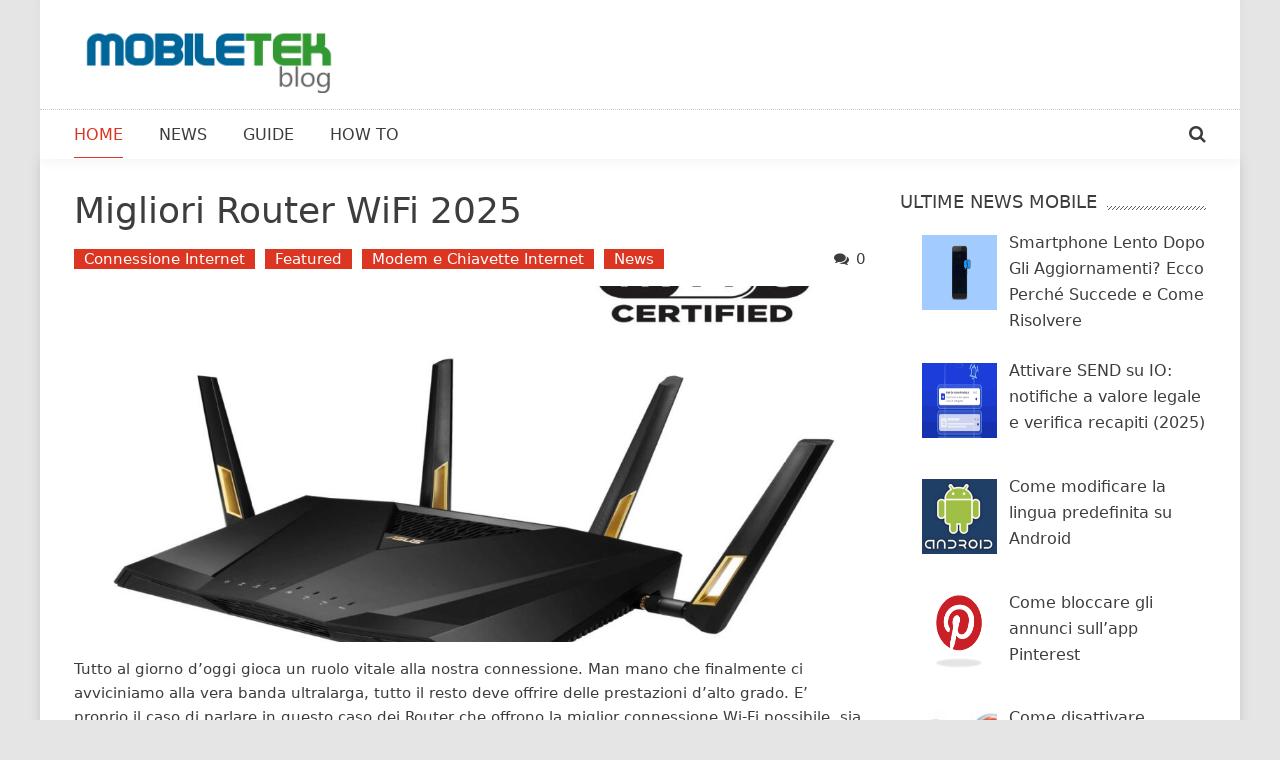

--- FILE ---
content_type: text/html; charset=UTF-8
request_url: https://www.mobiletekblog.it/page/2/
body_size: 9480
content:
<!DOCTYPE html>
<html lang="it-IT">
<head>
<meta charset="UTF-8" />
<meta name="viewport" content="width=device-width, initial-scale=1" />
<link rel="profile" href="https://gmpg.org/xfn/11" />
<link rel="pingback" href="https://www.mobiletekblog.it/xmlrpc.php" />
<!--
<link rel="stylesheet" href="/wp-content/themes/accesspress-mag/css/iubenda.css" media="all" />
<script type="text/javascript">
var _iub = _iub || [];
_iub.csConfiguration = {"perPurposeConsent":true,"enableCMP":true,"googleAdditionalConsentMode":true,"isTCFConsentGlobal":false,"lang":"it","siteId":2179601,"cookiePolicyId":29554484, "banner":{ "acceptButtonDisplay":true,"customizeButtonDisplay":true,"position":"float-bottom-right","applyStyles":false }};
</script>
<script type="text/javascript" src="//cdn.iubenda.com/cs/tcf/stub-v2.js"></script>
<script type="text/javascript" src="//cdn.iubenda.com/cs/iubenda_cs.js" charset="UTF-8" async></script>
-->

	<!-- This site is optimized with the Yoast SEO plugin v15.6.2 - https://yoast.com/wordpress/plugins/seo/ -->
	<link media="all" href="https://www.mobiletekblog.it/wp-content/cache/autoptimize/css/autoptimize_e6271cadbef5655fd12b068ff643699f.css" rel="stylesheet"><title>MobileTek | Pagina 2 di 287 | internet , web &amp; software</title>
	<meta name="description" content="internet , web &amp; software" />
	<meta name="robots" content="index, follow, max-snippet:-1, max-image-preview:large, max-video-preview:-1" />
	<link rel="canonical" href="https://www.mobiletekblog.it/page/2/" />
	<link rel="prev" href="https://www.mobiletekblog.it/" />
	<link rel="next" href="https://www.mobiletekblog.it/page/3/" />
	<meta property="og:locale" content="it_IT" />
	<meta property="og:type" content="website" />
	<meta property="og:title" content="MobileTek | Pagina 2 di 287 | internet , web &amp; software" />
	<meta property="og:description" content="internet , web &amp; software" />
	<meta property="og:url" content="https://www.mobiletekblog.it/" />
	<meta property="og:site_name" content="MobileTek" />
	<meta name="twitter:card" content="summary" />
	<script type="application/ld+json" class="yoast-schema-graph">{"@context":"https://schema.org","@graph":[{"@type":"WebSite","@id":"https://www.mobiletekblog.it/#website","url":"https://www.mobiletekblog.it/","name":"MobileTek","description":"internet , web &amp; software","potentialAction":[{"@type":"SearchAction","target":"https://www.mobiletekblog.it/?s={search_term_string}","query-input":"required name=search_term_string"}],"inLanguage":"it-IT"},{"@type":"CollectionPage","@id":"https://www.mobiletekblog.it/page/2/#webpage","url":"https://www.mobiletekblog.it/page/2/","name":"MobileTek | Pagina 2 di 287 | internet , web &amp; software","isPartOf":{"@id":"https://www.mobiletekblog.it/#website"},"description":"internet , web &amp; software","inLanguage":"it-IT","potentialAction":[{"@type":"ReadAction","target":["https://www.mobiletekblog.it/page/2/"]}]},{"@type":"BreadcrumbList","@id":"https://www.mobiletekblog.it/page/2/#breadcrumb","itemListElement":[{"@type":"ListItem","position":1,"item":{"@type":"WebPage","@id":"https://www.mobiletekblog.it/","url":"https://www.mobiletekblog.it/","name":"Home"}},{"@type":"ListItem","position":2,"item":{"@type":"WebPage","@id":"https://www.mobiletekblog.it/page/2/","url":"https://www.mobiletekblog.it/page/2/","name":"MobileTek | Pagina 2 di 287 | internet , web &amp; software"}}]}]}</script>
	<!-- / Yoast SEO plugin. -->


<link rel="alternate" type="application/rss+xml" title="MobileTek &raquo; Feed" href="https://www.mobiletekblog.it/feed/" />
<link rel="alternate" type="application/rss+xml" title="MobileTek &raquo; Feed dei commenti" href="https://www.mobiletekblog.it/comments/feed/" />














<script type='text/javascript' src='https://www.mobiletekblog.it/wp-content/cache/autoptimize/js/autoptimize_single_49edccea2e7ba985cadc9ba0531cbed1.js?ver=1.12.4-wp' id='jquery-core-js'></script>
<script async type='text/javascript' src='https://www.mobiletekblog.it/wp-content/plugins/magic-liquidizer-responsive-table/idjs/ml.responsive.table.min.js?ver=2.0.3' id='magic-liquidizer-table-js'></script>


<link rel="https://api.w.org/" href="https://www.mobiletekblog.it/wp-json/" /><link rel="EditURI" type="application/rsd+xml" title="RSD" href="https://www.mobiletekblog.it/xmlrpc.php?rsd" />
<link rel="wlwmanifest" type="application/wlwmanifest+xml" href="https://www.mobiletekblog.it/wp-includes/wlwmanifest.xml" /> 
<meta name="generator" content="WordPress 5.5.3" />
<!-- HFCM by 99 Robots - Snippet # 1: adsense -->
<script async src="https://pagead2.googlesyndication.com/pagead/js/adsbygoogle.js?client=ca-pub-4875027129723585"
     crossorigin="anonymous"></script>
<!-- /end HFCM by 99 Robots -->
    <script type="text/javascript">
        jQuery(function($){
            if( $('body').hasClass('rtl') ){
                var directionClass = 'rtl';
            } else {
                var directionClass = 'ltr';
            }
        
        /*--------------For Home page slider-------------------*/
        
            $("#homeslider").bxSlider({
                mode: 'horizontal',
                controls: true,
                pager: false,
                pause: 6000,
                speed: 1500,
                auto: false                                      
            });
            
            $("#homeslider-mobile").bxSlider({
                mode: 'horizontal',
                controls: true,
                pager: false,
                pause: 6000,
                speed: 1000,
                auto: false                                        
            });

        /*--------------For news ticker----------------*/

                        
            });
    </script>
	
	
			
		<script data-ad-client="ca-pub-4875027129723585" async src="https://pagead2.googlesyndication.com/pagead/js/adsbygoogle.js"></script>
</head>

<body class="home blog paged custom-background wp-embed-responsive paged-2 page-right-sidebar page-default-template boxed-layout columns-3 group-blog">
<div id="page" class="hfeed site">
    <a class="skip-link screen-reader-text" href="#content">Skip to content</a>
      
	
    <header id="masthead" class="site-header">    
    
                <div class="top-menu-wrapper no_menu clearfix">
            <div class="apmag-container">
                                                </div><!-- .apmag-container -->
        </div><!-- .top-menu-wrapper -->
        
                    
        <div class="logo-ad-wrapper clearfix">
            <div class="apmag-container">
        		<div class="site-branding">
                    <div class="sitelogo-wrap">  
                                                <a href="https://www.mobiletekblog.it/" data-wpel-link="internal">
                            <img src="https://www.mobiletekblog.it/wp-content/uploads/2016/08/cropped-logo.png" alt="" title="" />
                        </a>
                                                <meta itemprop="name" content="MobileTek" />
                    </div><!-- .sitelogo-wrap -->
                    <div class="sitetext-wrap">  
                        <a href="https://www.mobiletekblog.it/" rel="home" data-wpel-link="internal">
                        <h1 class="site-title">MobileTek</h1>
                        <h2 class="site-description">internet , web &amp; software</h2>
                        </a>
                    </div><!-- .sitetext-wrap -->
                 </div><!-- .site-branding -->                
                
                                  <div class="header-ad">
<script async src="//pagead2.googlesyndication.com/pagead/js/adsbygoogle.js"></script>
<!-- mobiletekblog responsive -->
<ins class="adsbygoogle"
     style="display:block"
     data-ad-client="ca-pub-4875027129723585"
     data-ad-slot="2117673806"
     data-ad-format="auto"></ins>
<script>
(adsbygoogle = window.adsbygoogle || []).push({});
</script>
                         
                    </div><!--header ad-->
                                    
                
            </div><!-- .apmag-container -->
        </div><!-- .logo-ad-wrapper -->
    	
        <nav id="site-navigation" class="main-navigation">
			<div class="apmag-container">
            
                <div class="nav-wrapper">
                    <button class="nav-toggle hide btn-transparent-toggle">
                        <span> </span>
                        <span> </span>
                        <span> </span>
                    </button>
        			<div class="menu"><ul id="menu-principale" class="menu"><li id="menu-item-11405" class="menu-item menu-item-type-custom menu-item-object-custom current-menu-item menu-item-home menu-item-11405"><a href="https://www.mobiletekblog.it" data-wpel-link="internal">Home</a></li>
<li id="menu-item-44875" class="menu-item menu-item-type-taxonomy menu-item-object-category menu-item-44875"><a href="https://www.mobiletekblog.it/category/news/" data-wpel-link="internal">News</a></li>
<li id="menu-item-44876" class="menu-item menu-item-type-taxonomy menu-item-object-category menu-item-44876"><a href="https://www.mobiletekblog.it/category/guide/" data-wpel-link="internal">Guide</a></li>
<li id="menu-item-44883" class="menu-item menu-item-type-custom menu-item-object-custom menu-item-44883"><a href="https://comefare.altervista.org" data-wpel-link="internal">How To</a></li>
</ul></div>                </div><!-- .nav-wrapper -->
                <div class="search-icon">
    <i class="fa fa-search"></i>
    <div class="ak-search">
        <div class="close">&times;</div>
     <form action="https://www.mobiletekblog.it/" class="search-form" method="get">
        <label>
            <span class="screen-reader-text">Cerca;</span>
            <input type="search" title="Cerca;" name="s" value="" placeholder="Ricerca..." class="search-field" />
        </label>
        <div class="icon-holder">
        
        <button type="submit" class="search-submit"><i class="fa fa-search"></i></button>
        </div>
     </form>
     <div class="overlay-search"> </div> 
    </div><!-- .ak-search -->
</div><!-- .search-icon -->
            </div><!-- .apmag-container -->
		</nav><!-- #site-navigation -->
        
	</header><!-- #masthead -->
    		<div id="content" class="site-content">
<div class="apmag-container right-sidebar">
	<div id="primary" class="content-area">
		<main id="main" class="site-main">

		
						
				
<article id="post-36258" class="post-36258 post type-post status-publish format-standard has-post-thumbnail hentry category-banda-larga-mobile category-featured category-modem-hsdpa category-news tag-router-wifi">
	<header class="entry-header">
		<h1 class="entry-title"><a href="https://www.mobiletekblog.it/2025/01/migliori-router-wifi-2023/" rel="bookmark" data-wpel-link="internal">Migliori router WiFi 2025</a></h1>
		    		<div class="entry-meta">
                <ul class="post-categories">
	<li><a href="https://www.mobiletekblog.it/category/banda-larga-mobile/" rel="category tag" data-wpel-link="internal">Connessione Internet</a></li>
	<li><a href="https://www.mobiletekblog.it/category/featured/" rel="category tag" data-wpel-link="internal">Featured</a></li>
	<li><a href="https://www.mobiletekblog.it/category/banda-larga-mobile/modem-hsdpa/" rel="category tag" data-wpel-link="internal">Modem e Chiavette Internet</a></li>
	<li><a href="https://www.mobiletekblog.it/category/news/" rel="category tag" data-wpel-link="internal">News</a></li></ul><span class="byline"> </span><span class="posted-on"></span><span class="comment_count"><i class="fa fa-comments"></i>0</span>    		</div><!-- .entry-meta -->
			</header><!-- .entry-header -->

	<div class="entry-content">
                        <div class="post-image non-zoomin">
                    <a href="https://www.mobiletekblog.it/2025/01/migliori-router-wifi-2023/" data-wpel-link="internal"><img src="https://www.mobiletekblog.it/wp-content/uploads/2022/10/RT-AX88U-with-WiFi-Certified-6-Logo-2-1132x509.jpg" alt="" /></a>
                    <a class="big-image-overlay" href="https://www.mobiletekblog.it/2025/01/migliori-router-wifi-2023/" data-wpel-link="internal"><i class="fa fa-external-link"></i></a>
                </div>
        		<p>Tutto al giorno d’oggi gioca un ruolo vitale alla nostra connessione. Man mano che finalmente ci avviciniamo alla vera banda ultralarga, tutto il resto deve offrire delle prestazioni d’alto grado. E’ proprio il caso di parlare in questo caso dei Router che offrono la miglior connessione Wi-Fi possibile, sia magari ad un livello Budget che anche al più alto tipo di qualità possibile. Alcuni di questi</p>
			</div><!-- .entry-content -->

	<footer class="entry-footer">
		<span class="tags-links">Tags <a href="https://www.mobiletekblog.it/tag/router-wifi/" rel="tag" data-wpel-link="internal">router wifi</a> </span>	</footer><!-- .entry-footer -->
</article><!-- #post-## -->
			
				
<article id="post-44852" class="post-44852 post type-post status-publish format-standard has-post-thumbnail hentry category-guide category-internet">
	<header class="entry-header">
		<h1 class="entry-title"><a href="https://www.mobiletekblog.it/2025/01/come-rimuovere-tutte-le-informazioni-personali-da-google/" rel="bookmark" data-wpel-link="internal">Come rimuovere tutte le informazioni personali da Google</a></h1>
		    		<div class="entry-meta">
                <ul class="post-categories">
	<li><a href="https://www.mobiletekblog.it/category/guide/" rel="category tag" data-wpel-link="internal">Guide</a></li>
	<li><a href="https://www.mobiletekblog.it/category/internet/" rel="category tag" data-wpel-link="internal">Risorse Web</a></li></ul><span class="byline"> </span><span class="posted-on"></span><span class="comment_count"><i class="fa fa-comments"></i>0</span>    		</div><!-- .entry-meta -->
			</header><!-- .entry-header -->

	<div class="entry-content">
                        <div class="post-image non-zoomin">
                    <a href="https://www.mobiletekblog.it/2025/01/come-rimuovere-tutte-le-informazioni-personali-da-google/" data-wpel-link="internal"><noscript><img src="https://www.mobiletekblog.it/wp-content/uploads/2021/09/google_sm.gif" alt="" /></noscript><img class="lazyload" src='data:image/svg+xml,%3Csvg%20xmlns=%22http://www.w3.org/2000/svg%22%20viewBox=%220%200%20210%20140%22%3E%3C/svg%3E' data-src="https://www.mobiletekblog.it/wp-content/uploads/2021/09/google_sm.gif" alt="" /></a>
                    <a class="big-image-overlay" href="https://www.mobiletekblog.it/2025/01/come-rimuovere-tutte-le-informazioni-personali-da-google/" data-wpel-link="internal"><i class="fa fa-external-link"></i></a>
                </div>
        		<p>Al giorno d’oggi, forniamo continuamente le nostre informazioni personali a siti o piattaforme, per una moltitudine di motivi. Quando creiamo un account su un social network, quando ci registriamo ad un sito per scaricare dei file, forniamo dei dati sensibili che potrebbero essere intercettati e rubati da qualche malintenzionato. Per tale motivo, è sempre buona norma controllare le proprie informazioni presenti sulla rete e, nel caso,</p>
			</div><!-- .entry-content -->

	<footer class="entry-footer">
			</footer><!-- .entry-footer -->
</article><!-- #post-## -->
			
				
<article id="post-44838" class="post-44838 post type-post status-publish format-standard hentry category-guide category-news">
	<header class="entry-header">
		<h1 class="entry-title"><a href="https://www.mobiletekblog.it/2025/01/come-scaricare-gif-animate/" rel="bookmark" data-wpel-link="internal">Come scaricare GIF animate</a></h1>
		    		<div class="entry-meta">
                <ul class="post-categories">
	<li><a href="https://www.mobiletekblog.it/category/guide/" rel="category tag" data-wpel-link="internal">Guide</a></li>
	<li><a href="https://www.mobiletekblog.it/category/news/" rel="category tag" data-wpel-link="internal">News</a></li></ul><span class="byline"> </span><span class="posted-on"></span><span class="comment_count"><i class="fa fa-comments"></i>0</span>    		</div><!-- .entry-meta -->
			</header><!-- .entry-header -->

	<div class="entry-content">
        		<p>Dalle email promozionali ai messaggi del buongiorno dei tuoi genitori, le GIF sono diventate un linguaggio universale. Sono un modo semplice e divertente per esprimere emozioni o comunicare senza bisogno di parole. Se vuoi avere GIF animate per ogni occasione, ti farà piacere sapere che puoi trovarle facilmente in vari siti. Preparati a rendere più dinamiche le tue conversazioni con amici e familiari! Iniziamo subito.

Le GIF</p>
			</div><!-- .entry-content -->

	<footer class="entry-footer">
			</footer><!-- .entry-footer -->
</article><!-- #post-## -->
			
				
<article id="post-44829" class="post-44829 post type-post status-publish format-standard has-post-thumbnail hentry category-guide category-news">
	<header class="entry-header">
		<h1 class="entry-title"><a href="https://www.mobiletekblog.it/2024/12/come-attivare-laudio-sullapp-waze/" rel="bookmark" data-wpel-link="internal">Come attivare l&#8217;audio sull&#8217;app Waze</a></h1>
		    		<div class="entry-meta">
                <ul class="post-categories">
	<li><a href="https://www.mobiletekblog.it/category/guide/" rel="category tag" data-wpel-link="internal">Guide</a></li>
	<li><a href="https://www.mobiletekblog.it/category/news/" rel="category tag" data-wpel-link="internal">News</a></li></ul><span class="byline"> </span><span class="posted-on"></span><span class="comment_count"><i class="fa fa-comments"></i>0</span>    		</div><!-- .entry-meta -->
			</header><!-- .entry-header -->

	<div class="entry-content">
                        <div class="post-image non-zoomin">
                    <a href="https://www.mobiletekblog.it/2024/12/come-attivare-laudio-sullapp-waze/" data-wpel-link="internal"><noscript><img src="https://www.mobiletekblog.it/wp-content/uploads/2024/12/app_navigazione_futuristica-1024x509.jpg" alt="" /></noscript><img class="lazyload" src='data:image/svg+xml,%3Csvg%20xmlns=%22http://www.w3.org/2000/svg%22%20viewBox=%220%200%20210%20140%22%3E%3C/svg%3E' data-src="https://www.mobiletekblog.it/wp-content/uploads/2024/12/app_navigazione_futuristica-1024x509.jpg" alt="" /></a>
                    <a class="big-image-overlay" href="https://www.mobiletekblog.it/2024/12/come-attivare-laudio-sullapp-waze/" data-wpel-link="internal"><i class="fa fa-external-link"></i></a>
                </div>
        		<p>L'attivazione del suono sull'app Waze può semplificare la ricezione di notifiche e aggiornamenti importanti senza dover tenere d'occhio lo schermo del telefono. Tuttavia, se riscontri problemi nell'attivazione di questa funzione sull'app, continua a leggere per scoprire come attivare l'audio sull'app Waze.


Come attivare l'audio sull'app Waze
L'app Waze è un'app di navigazione ampiamente utilizzata che ti offre indicazioni stradali e aggiornamenti sul traffico in tempo reale per aiutarti</p>
			</div><!-- .entry-content -->

	<footer class="entry-footer">
			</footer><!-- .entry-footer -->
</article><!-- #post-## -->
			
				
<article id="post-18126" class="post-18126 post type-post status-publish format-standard has-post-thumbnail hentry category-programmi-foto-grafica category-guide category-news tag-google-foto">
	<header class="entry-header">
		<h1 class="entry-title"><a href="https://www.mobiletekblog.it/2024/11/come-salvare-tutte-le-foto-di-google-foto-su-computer-hard-disk-esterno-memoria-usb/" rel="bookmark" data-wpel-link="internal">Come salvare tutte le foto di Google Foto su computer</a></h1>
		    		<div class="entry-meta">
                <ul class="post-categories">
	<li><a href="https://www.mobiletekblog.it/category/software/programmi-foto-grafica/" rel="category tag" data-wpel-link="internal">Foto e Grafica</a></li>
	<li><a href="https://www.mobiletekblog.it/category/guide/" rel="category tag" data-wpel-link="internal">Guide</a></li>
	<li><a href="https://www.mobiletekblog.it/category/news/" rel="category tag" data-wpel-link="internal">News</a></li></ul><span class="byline"> </span><span class="posted-on"></span><span class="comment_count"><i class="fa fa-comments"></i>4</span>    		</div><!-- .entry-meta -->
			</header><!-- .entry-header -->

	<div class="entry-content">
                        <div class="post-image non-zoomin">
                    <a href="https://www.mobiletekblog.it/2024/11/come-salvare-tutte-le-foto-di-google-foto-su-computer-hard-disk-esterno-memoria-usb/" data-wpel-link="internal"><noscript><img src="https://www.mobiletekblog.it/wp-content/uploads/2020/04/scarica_album-609x509.png" alt="" /></noscript><img class="lazyload" src='data:image/svg+xml,%3Csvg%20xmlns=%22http://www.w3.org/2000/svg%22%20viewBox=%220%200%20210%20140%22%3E%3C/svg%3E' data-src="https://www.mobiletekblog.it/wp-content/uploads/2020/04/scarica_album-609x509.png" alt="" /></a>
                    <a class="big-image-overlay" href="https://www.mobiletekblog.it/2024/11/come-salvare-tutte-le-foto-di-google-foto-su-computer-hard-disk-esterno-memoria-usb/" data-wpel-link="internal"><i class="fa fa-external-link"></i></a>
                </div>
        		<p>
Tutte le foto che riprendono i momenti della nostra vita vengono scattate con gli smartphone. Quando usciamo con un amico, con la famiglia e decidiamo di catturare un momento, istintivamente usiamo il nostro smartphone.



I genitori di solito hanno centinaia se non migliaia di foto dei loro bambini mentre crescono: i primi passi di un bambino, la prima volta che il bambino ha imparato a dire mamma,</p>
			</div><!-- .entry-content -->

	<footer class="entry-footer">
		<span class="tags-links">Tags <a href="https://www.mobiletekblog.it/tag/google-foto/" rel="tag" data-wpel-link="internal">google foto</a> </span>	</footer><!-- .entry-footer -->
</article><!-- #post-## -->
			
				
<article id="post-44814" class="post-44814 post type-post status-publish format-standard has-post-thumbnail hentry category-guide category-news category-risorse-gratis category-software">
	<header class="entry-header">
		<h1 class="entry-title"><a href="https://www.mobiletekblog.it/2024/11/dividere-immagine-riquadri/" rel="bookmark" data-wpel-link="internal">Come dividere immagine in riquadri/pezzetti</a></h1>
		    		<div class="entry-meta">
                <ul class="post-categories">
	<li><a href="https://www.mobiletekblog.it/category/guide/" rel="category tag" data-wpel-link="internal">Guide</a></li>
	<li><a href="https://www.mobiletekblog.it/category/news/" rel="category tag" data-wpel-link="internal">News</a></li>
	<li><a href="https://www.mobiletekblog.it/category/internet/risorse-gratis/" rel="category tag" data-wpel-link="internal">Risorse Gratuite</a></li>
	<li><a href="https://www.mobiletekblog.it/category/software/" rel="category tag" data-wpel-link="internal">Software &amp; Apps</a></li></ul><span class="byline"> </span><span class="posted-on"></span><span class="comment_count"><i class="fa fa-comments"></i>0</span>    		</div><!-- .entry-meta -->
			</header><!-- .entry-header -->

	<div class="entry-content">
                        <div class="post-image non-zoomin">
                    <a href="https://www.mobiletekblog.it/2024/11/dividere-immagine-riquadri/" data-wpel-link="internal"><noscript><img src="https://www.mobiletekblog.it/wp-content/uploads/2024/11/Screenshot_1-542x509.png" alt="" /></noscript><img class="lazyload" src='data:image/svg+xml,%3Csvg%20xmlns=%22http://www.w3.org/2000/svg%22%20viewBox=%220%200%20210%20140%22%3E%3C/svg%3E' data-src="https://www.mobiletekblog.it/wp-content/uploads/2024/11/Screenshot_1-542x509.png" alt="" /></a>
                    <a class="big-image-overlay" href="https://www.mobiletekblog.it/2024/11/dividere-immagine-riquadri/" data-wpel-link="internal"><i class="fa fa-external-link"></i></a>
                </div>
        		<p>Con le immagini è possibile eseguire molte operazioni creative e tecniche: dallo sfondo modificabile all'applicazione di filtri, fino al ritaglio di sezioni e all'ottimizzazione della luminosità. Numerosi software e strumenti online rendono queste operazioni semplici e accessibili.

Se però hai bisogno di suddividere un'immagine in più parti per isolare icone, prodotti o porzioni di tabelle, ciò che ti serve è uno strumento per la divisione in sezioni.</p>
			</div><!-- .entry-content -->

	<footer class="entry-footer">
			</footer><!-- .entry-footer -->
</article><!-- #post-## -->
			
				
<article id="post-44759" class="post-44759 post type-post status-publish format-standard has-post-thumbnail hentry category-guide category-internet">
	<header class="entry-header">
		<h1 class="entry-title"><a href="https://www.mobiletekblog.it/2024/09/come-limitare-la-ricerca-google-a-bambini-su-android/" rel="bookmark" data-wpel-link="internal">Come limitare la ricerca Google a bambini su Android</a></h1>
		    		<div class="entry-meta">
                <ul class="post-categories">
	<li><a href="https://www.mobiletekblog.it/category/guide/" rel="category tag" data-wpel-link="internal">Guide</a></li>
	<li><a href="https://www.mobiletekblog.it/category/internet/" rel="category tag" data-wpel-link="internal">Risorse Web</a></li></ul><span class="byline"> </span><span class="posted-on"></span><span class="comment_count"><i class="fa fa-comments"></i>0</span>    		</div><!-- .entry-meta -->
			</header><!-- .entry-header -->

	<div class="entry-content">
                        <div class="post-image non-zoomin">
                    <a href="https://www.mobiletekblog.it/2024/09/come-limitare-la-ricerca-google-a-bambini-su-android/" data-wpel-link="internal"><noscript><img src="https://www.mobiletekblog.it/wp-content/uploads/2022/10/google-images-webpage-768x507-1.png" alt="" /></noscript><img class="lazyload" src='data:image/svg+xml,%3Csvg%20xmlns=%22http://www.w3.org/2000/svg%22%20viewBox=%220%200%20210%20140%22%3E%3C/svg%3E' data-src="https://www.mobiletekblog.it/wp-content/uploads/2022/10/google-images-webpage-768x507-1.png" alt="" /></a>
                    <a class="big-image-overlay" href="https://www.mobiletekblog.it/2024/09/come-limitare-la-ricerca-google-a-bambini-su-android/" data-wpel-link="internal"><i class="fa fa-external-link"></i></a>
                </div>
        		<p>Oggi, come genitore o tutore, è molto importante assicurarsi che il proprio figlio sia al sicuro online. Poiché Internet è così grande, è importante avere dei modi per filtrare il materiale dannoso o inappropriato. Uno dei modi migliori per farlo è controllare cosa può fare il proprio figlio su Ricerca Google sul proprio dispositivo Android. In questa guida dettagliata, esamineremo diversi modi per limitare la ricerca</p>
			</div><!-- .entry-content -->

	<footer class="entry-footer">
			</footer><!-- .entry-footer -->
</article><!-- #post-## -->
			
				
<article id="post-44768" class="post-44768 post type-post status-publish format-standard has-post-thumbnail hentry category-guide category-news">
	<header class="entry-header">
		<h1 class="entry-title"><a href="https://www.mobiletekblog.it/2024/09/come-aggiungere-unimmagine-a-un-pdf/" rel="bookmark" data-wpel-link="internal">Come aggiungere un&#8217;immagine a un PDF</a></h1>
		    		<div class="entry-meta">
                <ul class="post-categories">
	<li><a href="https://www.mobiletekblog.it/category/guide/" rel="category tag" data-wpel-link="internal">Guide</a></li>
	<li><a href="https://www.mobiletekblog.it/category/news/" rel="category tag" data-wpel-link="internal">News</a></li></ul><span class="byline"> </span><span class="posted-on"></span><span class="comment_count"><i class="fa fa-comments"></i>0</span>    		</div><!-- .entry-meta -->
			</header><!-- .entry-header -->

	<div class="entry-content">
                        <div class="post-image non-zoomin">
                    <a href="https://www.mobiletekblog.it/2024/09/come-aggiungere-unimmagine-a-un-pdf/" data-wpel-link="internal"><noscript><img src="https://www.mobiletekblog.it/wp-content/uploads/2013/03/programmi-pdf.jpg" alt="" /></noscript><img class="lazyload" src='data:image/svg+xml,%3Csvg%20xmlns=%22http://www.w3.org/2000/svg%22%20viewBox=%220%200%20210%20140%22%3E%3C/svg%3E' data-src="https://www.mobiletekblog.it/wp-content/uploads/2013/03/programmi-pdf.jpg" alt="" /></a>
                    <a class="big-image-overlay" href="https://www.mobiletekblog.it/2024/09/come-aggiungere-unimmagine-a-un-pdf/" data-wpel-link="internal"><i class="fa fa-external-link"></i></a>
                </div>
        		<p>

Vuoi lasciare un'impressione duratura sui lettori? Aggiungere un'immagine accattivante al tuo PDF può migliorarne l'attrattiva visiva e renderlo più coinvolgente per i tuoi lettori. In questo articolo, parleremo di come aggiungere un'immagine a un PDF utilizzando alcuni strumenti popolari. Quindi, tuffiamoci dentro!
Come aggiungere un'immagine a un PDF 
Aggiungere immagini a un file PDF può aiutare a mantenere l'interesse dei lettori sul contenuto del PDF. Le immagini</p>
			</div><!-- .entry-content -->

	<footer class="entry-footer">
			</footer><!-- .entry-footer -->
</article><!-- #post-## -->
			
				
<article id="post-44762" class="post-44762 post type-post status-publish format-standard has-post-thumbnail hentry category-featured category-guide category-news tag-giochi-craccati">
	<header class="entry-header">
		<h1 class="entry-title"><a href="https://www.mobiletekblog.it/2024/09/migliori-siti-affidabili-per-scaricare-giochi-craccati/" rel="bookmark" data-wpel-link="internal">Migliori siti affidabili per scaricare giochi craccati</a></h1>
		    		<div class="entry-meta">
                <ul class="post-categories">
	<li><a href="https://www.mobiletekblog.it/category/featured/" rel="category tag" data-wpel-link="internal">Featured</a></li>
	<li><a href="https://www.mobiletekblog.it/category/guide/" rel="category tag" data-wpel-link="internal">Guide</a></li>
	<li><a href="https://www.mobiletekblog.it/category/news/" rel="category tag" data-wpel-link="internal">News</a></li></ul><span class="byline"> </span><span class="posted-on"></span><span class="comment_count"><i class="fa fa-comments"></i>0</span>    		</div><!-- .entry-meta -->
			</header><!-- .entry-header -->

	<div class="entry-content">
                        <div class="post-image non-zoomin">
                    <a href="https://www.mobiletekblog.it/2024/09/migliori-siti-affidabili-per-scaricare-giochi-craccati/" data-wpel-link="internal"><noscript><img src="https://www.mobiletekblog.it/wp-content/uploads/2024/09/games.png" alt="" /></noscript><img class="lazyload" src='data:image/svg+xml,%3Csvg%20xmlns=%22http://www.w3.org/2000/svg%22%20viewBox=%220%200%20210%20140%22%3E%3C/svg%3E' data-src="https://www.mobiletekblog.it/wp-content/uploads/2024/09/games.png" alt="" /></a>
                    <a class="big-image-overlay" href="https://www.mobiletekblog.it/2024/09/migliori-siti-affidabili-per-scaricare-giochi-craccati/" data-wpel-link="internal"><i class="fa fa-external-link"></i></a>
                </div>
        		<p>Quando si parla di scaricare giochi crackati, molti giocatori, soprattutto quelli nuovi, si chiedono quale sia il sito migliore e più sicuro. Come evidenziato in numerose discussioni online, tra cui una recente su Reddit, la sicurezza è la principale preoccupazione. Un utente con un laptop da gaming Asus ROG Zephyrus M16 ha condiviso la sua esperienza e i dubbi riguardo l'affidabilità di siti come Steamunlocked.pro, che</p>
			</div><!-- .entry-content -->

	<footer class="entry-footer">
		<span class="tags-links">Tags <a href="https://www.mobiletekblog.it/tag/giochi-craccati/" rel="tag" data-wpel-link="internal">giochi craccati</a> </span>	</footer><!-- .entry-footer -->
</article><!-- #post-## -->
			
				
<article id="post-44733" class="post-44733 post type-post status-publish format-standard hentry category-guide">
	<header class="entry-header">
		<h1 class="entry-title"><a href="https://www.mobiletekblog.it/2024/09/link-per-il-download-di-macos-sierra-10-12-dmg-e-iso-programma-di-installazione-completo/" rel="bookmark" data-wpel-link="internal">Link per il download di macOS Sierra 10.12 DMG e ISO (programma di installazione completo)</a></h1>
		    		<div class="entry-meta">
                <ul class="post-categories">
	<li><a href="https://www.mobiletekblog.it/category/guide/" rel="category tag" data-wpel-link="internal">Guide</a></li></ul><span class="byline"> </span><span class="posted-on"></span><span class="comment_count"><i class="fa fa-comments"></i>0</span>    		</div><!-- .entry-meta -->
			</header><!-- .entry-header -->

	<div class="entry-content">
        		<p>


&nbsp;




macOS Sierra, rilasciato a settembre 2016, è stato un aggiornamento significativo per il sistema operativo Mac. Segna il passaggio dalla nomenclatura OS X a macOS, che si allinea più da vicino con gli altri sistemi operativi Apple (iOS, watchOS e tvOS).



Ha inoltre introdotto alcune nuove interessanti funzionalità per Mac, tra cui l'assistente vocale Siri di Apple, la possibilità di copiare contenuti da un dispositivo Apple e</p>
			</div><!-- .entry-content -->

	<footer class="entry-footer">
			</footer><!-- .entry-footer -->
</article><!-- #post-## -->
			
				<nav class="navigation posts-navigation clearfix" role="navigation">
		<h2 class="screen-reader-text">Posts navigation</h2>
		<div class="nav-links">
						<div class="nav-previous"><a href="https://www.mobiletekblog.it/page/3/" data-wpel-link="internal">Articoli Prec.</a></div>
			
						<div class="nav-next"><a href="https://www.mobiletekblog.it/" data-wpel-link="internal">Articoli Succ.</a></div>
					</div><!-- .nav-links -->
	</nav><!-- .navigation -->
	
		
		</main><!-- #main -->
	</div><!-- #primary -->


<div id="secondary-right-sidebar" class="widget-area" role="complementary">
	<div id="secondary">
		<aside id="recent-posts-widget-with-thumbnails-2" class="widget recent-posts-widget-with-thumbnails">
<div id="rpwwt-recent-posts-widget-with-thumbnails-2" class="rpwwt-widget">
<h4 class="widget-title"><span>Ultime News Mobile</span></h4>
	<ul>
		<li><a href="https://www.mobiletekblog.it/2025/11/smartphone-lento-dopo-gli-aggiornamenti-ecco-perche-succede-e-come-risolvere/" data-wpel-link="internal"><noscript><img width="75" height="45" src="https://www.mobiletekblog.it/wp-content/uploads/2023/01/Fix-Android-Screen-Goes-Black-during-Calls-Issue-958x575-1.png" class="attachment-75x75 size-75x75 wp-post-image" alt="" srcset="https://www.mobiletekblog.it/wp-content/uploads/2023/01/Fix-Android-Screen-Goes-Black-during-Calls-Issue-958x575-1.png 958w, https://www.mobiletekblog.it/wp-content/uploads/2023/01/Fix-Android-Screen-Goes-Black-during-Calls-Issue-958x575-1-768x461.png 768w" sizes="(max-width: 75px) 100vw, 75px" /></noscript><img width="75" height="45" src='data:image/svg+xml,%3Csvg%20xmlns=%22http://www.w3.org/2000/svg%22%20viewBox=%220%200%2075%2045%22%3E%3C/svg%3E' data-src="https://www.mobiletekblog.it/wp-content/uploads/2023/01/Fix-Android-Screen-Goes-Black-during-Calls-Issue-958x575-1.png" class="lazyload attachment-75x75 size-75x75 wp-post-image" alt="" data-srcset="https://www.mobiletekblog.it/wp-content/uploads/2023/01/Fix-Android-Screen-Goes-Black-during-Calls-Issue-958x575-1.png 958w, https://www.mobiletekblog.it/wp-content/uploads/2023/01/Fix-Android-Screen-Goes-Black-during-Calls-Issue-958x575-1-768x461.png 768w" data-sizes="(max-width: 75px) 100vw, 75px" /><span class="rpwwt-post-title">Smartphone Lento Dopo Gli Aggiornamenti? Ecco Perché Succede e Come Risolvere</span></a></li>
		<li><a href="https://www.mobiletekblog.it/2025/10/attivare-send-su-io-notifiche-a-valore-legale-e-verifica-recapiti-2025/" data-wpel-link="internal"><noscript><img width="75" height="45" src="https://www.mobiletekblog.it/wp-content/uploads/2025/10/send-su-app-io-e1743512883397.png" class="attachment-75x75 size-75x75 wp-post-image" alt="" srcset="https://www.mobiletekblog.it/wp-content/uploads/2025/10/send-su-app-io-e1743512883397.png 1878w, https://www.mobiletekblog.it/wp-content/uploads/2025/10/send-su-app-io-e1743512883397-768x460.png 768w, https://www.mobiletekblog.it/wp-content/uploads/2025/10/send-su-app-io-e1743512883397-1536x920.png 1536w" sizes="(max-width: 75px) 100vw, 75px" /></noscript><img width="75" height="45" src='data:image/svg+xml,%3Csvg%20xmlns=%22http://www.w3.org/2000/svg%22%20viewBox=%220%200%2075%2045%22%3E%3C/svg%3E' data-src="https://www.mobiletekblog.it/wp-content/uploads/2025/10/send-su-app-io-e1743512883397.png" class="lazyload attachment-75x75 size-75x75 wp-post-image" alt="" data-srcset="https://www.mobiletekblog.it/wp-content/uploads/2025/10/send-su-app-io-e1743512883397.png 1878w, https://www.mobiletekblog.it/wp-content/uploads/2025/10/send-su-app-io-e1743512883397-768x460.png 768w, https://www.mobiletekblog.it/wp-content/uploads/2025/10/send-su-app-io-e1743512883397-1536x920.png 1536w" data-sizes="(max-width: 75px) 100vw, 75px" /><span class="rpwwt-post-title">Attivare SEND su IO: notifiche a valore legale e verifica recapiti (2025)</span></a></li>
		<li><a href="https://www.mobiletekblog.it/2025/09/come-modificare-la-lingua-predefinita-su-android/" data-wpel-link="internal"><noscript><img width="75" height="75" src="https://www.mobiletekblog.it/wp-content/uploads/2022/12/android-150x150.png" class="attachment-75x75 size-75x75 wp-post-image" alt="" /></noscript><img width="75" height="75" src='data:image/svg+xml,%3Csvg%20xmlns=%22http://www.w3.org/2000/svg%22%20viewBox=%220%200%2075%2075%22%3E%3C/svg%3E' data-src="https://www.mobiletekblog.it/wp-content/uploads/2022/12/android-150x150.png" class="lazyload attachment-75x75 size-75x75 wp-post-image" alt="" /><span class="rpwwt-post-title">Come modificare la lingua predefinita su Android</span></a></li>
		<li><a href="https://www.mobiletekblog.it/2025/05/come-bloccare-gli-annunci-sullapp-pinterest/" data-wpel-link="internal"><noscript><img width="75" height="62" src="https://www.mobiletekblog.it/wp-content/uploads/2025/05/pinterest-schritt-1.png" class="attachment-75x75 size-75x75 wp-post-image" alt="" /></noscript><img width="75" height="62" src='data:image/svg+xml,%3Csvg%20xmlns=%22http://www.w3.org/2000/svg%22%20viewBox=%220%200%2075%2062%22%3E%3C/svg%3E' data-src="https://www.mobiletekblog.it/wp-content/uploads/2025/05/pinterest-schritt-1.png" class="lazyload attachment-75x75 size-75x75 wp-post-image" alt="" /><span class="rpwwt-post-title">Come bloccare gli annunci sull&#8217;app Pinterest</span></a></li>
		<li><a href="https://www.mobiletekblog.it/2025/02/come-disattivare-messaggi-torna-in-tim-vodafone-windtre-e-iliad/" data-wpel-link="internal"><noscript><img width="75" height="75" src="https://www.mobiletekblog.it/wp-content/uploads/2013/03/operatori1-100x100.jpg" class="attachment-75x75 size-75x75 wp-post-image" alt="" srcset="https://www.mobiletekblog.it/wp-content/uploads/2013/03/operatori1-100x100.jpg 100w, https://www.mobiletekblog.it/wp-content/uploads/2013/03/operatori1-150x150.jpg 150w, https://www.mobiletekblog.it/wp-content/uploads/2013/03/operatori1-200x200.jpg 200w, https://www.mobiletekblog.it/wp-content/uploads/2013/03/operatori1-42x42.jpg 42w, https://www.mobiletekblog.it/wp-content/uploads/2013/03/operatori1-120x120.jpg 120w" sizes="(max-width: 75px) 100vw, 75px" /></noscript><img width="75" height="75" src='data:image/svg+xml,%3Csvg%20xmlns=%22http://www.w3.org/2000/svg%22%20viewBox=%220%200%2075%2075%22%3E%3C/svg%3E' data-src="https://www.mobiletekblog.it/wp-content/uploads/2013/03/operatori1-100x100.jpg" class="lazyload attachment-75x75 size-75x75 wp-post-image" alt="" data-srcset="https://www.mobiletekblog.it/wp-content/uploads/2013/03/operatori1-100x100.jpg 100w, https://www.mobiletekblog.it/wp-content/uploads/2013/03/operatori1-150x150.jpg 150w, https://www.mobiletekblog.it/wp-content/uploads/2013/03/operatori1-200x200.jpg 200w, https://www.mobiletekblog.it/wp-content/uploads/2013/03/operatori1-42x42.jpg 42w, https://www.mobiletekblog.it/wp-content/uploads/2013/03/operatori1-120x120.jpg 120w" data-sizes="(max-width: 75px) 100vw, 75px" /><span class="rpwwt-post-title">Come disattivare messaggi Torna in TIM, Vodafone, WINDTRE e Iliad</span></a></li>
	</ul>
</div><!-- .rpwwt-widget -->
</aside>	</div>
</div><!-- #secondary --></div>



	</div><!-- #content -->
    
	    
        
    <footer id="colophon" class="site-footer" role="contentinfo">
    
                	         
        <div class="bottom-footer clearfix">
            <div class="apmag-container">
                    		<div class="site-info">
                                            <span class="copyright-symbol"> &copy; 2026</span>
                     
                    <a href="https://www.mobiletekblog.it/" data-wpel-link="internal">
                    <span class="copyright-text">MobileTek Blog</span> 
                    </a>           
        		</div><!-- .site-info -->
                            <div class="ak-info">
                    Powered by <a href="http://wordpress.org/" data-wpel-link="external" rel="nofollow noopener">WordPress </a>
                    | Theme:                     <a title="AccessPress Themes" href="http://accesspressthemes.com" data-wpel-link="external" rel="nofollow noopener">AccessPress Mag</a>
                </div><!-- .ak-info -->
                   
                <div class="subfooter-menu">
                    <nav id="footer-navigation" class="footer-main-navigation" role="navigation">
                        <button class="menu-toggle hide" aria-controls="menu" aria-expanded="false">Footer Menu</button>
                        <div class="footer_menu"><ul id="menu-header" class="menu"><li id="menu-item-3228" class="menu-item menu-item-type-post_type menu-item-object-page menu-item-3228"><a href="https://www.mobiletekblog.it/contattaci/collabora-con-noi/" data-wpel-link="internal">Collabora</a></li>
<li id="menu-item-3227" class="menu-item menu-item-type-post_type menu-item-object-page menu-item-3227"><a href="https://www.mobiletekblog.it/contattaci/privacy-policy/" data-wpel-link="internal">Privacy Policy &#038; Termini</a></li>
<li id="menu-item-3224" class="menu-item menu-item-type-post_type menu-item-object-page menu-item-3224"><a href="https://www.mobiletekblog.it/contattaci/" data-wpel-link="internal">Contattaci</a></li>
<li id="menu-item-14658" class="menu-item menu-item-type-custom menu-item-object-custom menu-item-14658"><a href="https://feeds.feedburner.com/mobiletekblog" data-wpel-link="external" rel="nofollow noopener">RSS</a></li>
</ul></div>                    </nav><!-- #site-navigation -->
                </div><!-- .subfooter-menu -->
                         </div><!-- .apmag-container -->
        </div><!-- .bottom-footer -->
	</footer><!-- #colophon -->
    <div id="back-top">
        <a href="#top"><i class="fa fa-arrow-up"></i> <span> Top </span></a>
    </div>   
</div><!-- #page -->

<script type='text/javascript'>
	//<![CDATA[
    jQuery(document).ready(function($) { 
    	$('html').MagicLiquidizerTable({ whichelement: 'table', breakpoint: '780', headerSelector: 'thead td, thead th, tr th', bodyRowSelector: 'tbody tr, tr', table: '1' })
    })
	//]]>
</script> 	
<noscript><style>.lazyload{display:none;}</style></noscript><script data-noptimize="1">window.lazySizesConfig=window.lazySizesConfig||{};window.lazySizesConfig.loadMode=1;</script><script async data-noptimize="1" src='https://www.mobiletekblog.it/wp-content/plugins/autoptimize/classes/external/js/lazysizes.min.js?ao_version=3.1.14'></script><script type='text/javascript' src='https://www.mobiletekblog.it/wp-includes/js/dist/vendor/wp-polyfill.min.js?ver=7.4.4' id='wp-polyfill-js'></script>
<script type='text/javascript' id='wp-polyfill-js-after'>
( 'fetch' in window ) || document.write( '<script src="https://www.mobiletekblog.it/wp-includes/js/dist/vendor/wp-polyfill-fetch.min.js?ver=3.0.0"></scr' + 'ipt>' );( document.contains ) || document.write( '<script src="https://www.mobiletekblog.it/wp-includes/js/dist/vendor/wp-polyfill-node-contains.min.js?ver=3.42.0"></scr' + 'ipt>' );( window.DOMRect ) || document.write( '<script src="https://www.mobiletekblog.it/wp-includes/js/dist/vendor/wp-polyfill-dom-rect.min.js?ver=3.42.0"></scr' + 'ipt>' );( window.URL && window.URL.prototype && window.URLSearchParams ) || document.write( '<script src="https://www.mobiletekblog.it/wp-includes/js/dist/vendor/wp-polyfill-url.min.js?ver=3.6.4"></scr' + 'ipt>' );( window.FormData && window.FormData.prototype.keys ) || document.write( '<script src="https://www.mobiletekblog.it/wp-includes/js/dist/vendor/wp-polyfill-formdata.min.js?ver=3.0.12"></scr' + 'ipt>' );( Element.prototype.matches && Element.prototype.closest ) || document.write( '<script src="https://www.mobiletekblog.it/wp-includes/js/dist/vendor/wp-polyfill-element-closest.min.js?ver=2.0.2"></scr' + 'ipt>' );
</script>
<script type='text/javascript' id='contact-form-7-js-extra'>
/* <![CDATA[ */
var wpcf7 = {"api":{"root":"https:\/\/www.mobiletekblog.it\/wp-json\/","namespace":"contact-form-7\/v1"},"cached":"1"};
/* ]]> */
</script>

<script type='text/javascript' id='toc-front-js-extra'>
/* <![CDATA[ */
var tocplus = {"visibility_show":"mostra","visibility_hide":"nascondi","width":"Auto"};
/* ]]> */
</script>







<script>
  (function(i,s,o,g,r,a,m){i['GoogleAnalyticsObject']=r;i[r]=i[r]||function(){
  (i[r].q=i[r].q||[]).push(arguments)},i[r].l=1*new Date();a=s.createElement(o),
  m=s.getElementsByTagName(o)[0];a.async=1;a.src=g;m.parentNode.insertBefore(a,m)
  })(window,document,'script','https://www.google-analytics.com/analytics.js','ga');

  ga('create', 'UA-7751184-1', 'auto');
  ga('set', 'anonymizeIp', true);
  ga('send', 'pageview');

</script>
<script defer src="https://www.mobiletekblog.it/wp-content/cache/autoptimize/js/autoptimize_91428f0e4ee8c89939806b0fd718c758.js"></script></body>
</html>
<!--
Performance optimized by W3 Total Cache. Learn more: https://www.boldgrid.com/w3-total-cache/

Page Caching using Disk: Enhanced 

Served from: www.mobiletekblog.it @ 2026-01-06 20:55:19 by W3 Total Cache
-->

--- FILE ---
content_type: text/html; charset=utf-8
request_url: https://www.google.com/recaptcha/api2/aframe
body_size: 266
content:
<!DOCTYPE HTML><html><head><meta http-equiv="content-type" content="text/html; charset=UTF-8"></head><body><script nonce="lUV2eGQ3UdOcuOrytT1NHQ">/** Anti-fraud and anti-abuse applications only. See google.com/recaptcha */ try{var clients={'sodar':'https://pagead2.googlesyndication.com/pagead/sodar?'};window.addEventListener("message",function(a){try{if(a.source===window.parent){var b=JSON.parse(a.data);var c=clients[b['id']];if(c){var d=document.createElement('img');d.src=c+b['params']+'&rc='+(localStorage.getItem("rc::a")?sessionStorage.getItem("rc::b"):"");window.document.body.appendChild(d);sessionStorage.setItem("rc::e",parseInt(sessionStorage.getItem("rc::e")||0)+1);localStorage.setItem("rc::h",'1767725721613');}}}catch(b){}});window.parent.postMessage("_grecaptcha_ready", "*");}catch(b){}</script></body></html>

--- FILE ---
content_type: text/plain
request_url: https://www.google-analytics.com/j/collect?v=1&_v=j102&aip=1&a=857985525&t=pageview&_s=1&dl=https%3A%2F%2Fwww.mobiletekblog.it%2Fpage%2F2%2F&ul=en-us%40posix&dt=MobileTek%20%7C%20Pagina%202%20di%20287%20%7C%20internet%20%2C%20web%20%26%20software&sr=1280x720&vp=1280x720&_u=YEBAAEABAAAAACAAI~&jid=145540078&gjid=1964138908&cid=211291049.1767725720&tid=UA-7751184-1&_gid=1164470052.1767725720&_r=1&_slc=1&z=2133030663
body_size: -451
content:
2,cG-L6EGQHQ30D